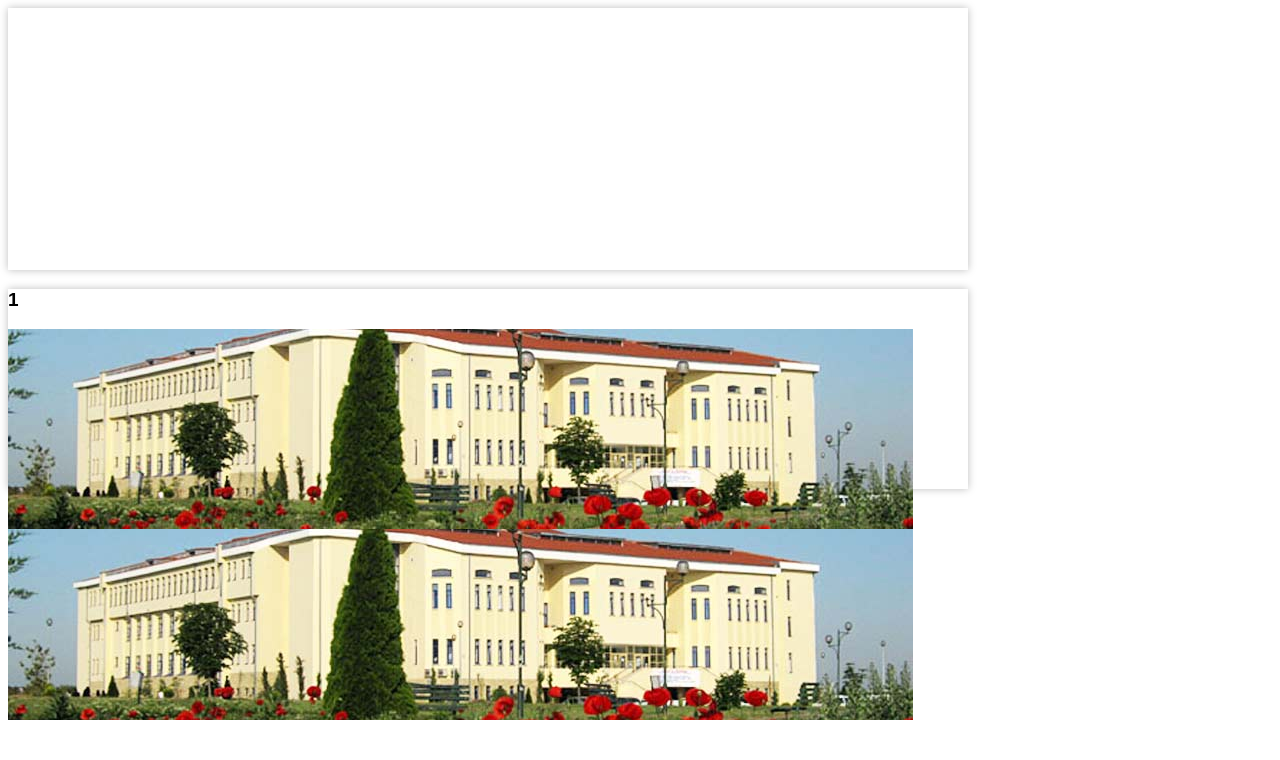

--- FILE ---
content_type: text/html; charset=utf-8
request_url: https://snsa.univ-ovidius.ro/admitere
body_size: 7809
content:
<!DOCTYPE html PUBLIC "-//W3C//DTD XHTML 1.0 Transitional//EN" "http://www.w3.org/TR/xhtml1/DTD/xhtml1-transitional.dtd"><html xmlns="http://www.w3.org/1999/xhtml" xml:lang="ro-RO" lang="ro-RO"
><head><base href="https://snsa.univ-ovidius.ro/" /><meta http-equiv="content-type" content="text/html; charset=utf-8" /><meta name="keywords" content="admitere" /><meta name="title" content="Admitere - Facultatea de Științe ale Naturii și Științe Agricole" /><meta name="description" content="Admitere" /><title>Admitere - Facultatea de Științe ale Naturii și Științe Agricole</title><link rel="stylesheet" type="text/css" href="/plugins/system/jch_optimize/cache/jscss.php?f=03af81fa43ed5ba042d6a20fc20d9e2b-cache-plg_jch_optimize-ea615bc386f98fb5ca0a9de5b81f60ae&amp;type=css&amp;gz=gz&amp;d=30"/><link href="/index.phpindex.php?format=feed&amp;type=rss&amp;Itemid=257" rel="alternate" type="application/rss+xml" title="RSS 2.0" /><link href="/index.phpindex.php?format=feed&amp;type=atom&amp;Itemid=257" rel="alternate" type="application/atom+xml" title="Atom 1.0" /><link href="/templates/shape5_vertex/favicon.ico" rel="shortcut icon" type="image/vnd.microsoft.icon" /><link href="https://snsa.univ-ovidius.ro/search?format=opensearch" rel="search" title="Căutare Facultatea de Științe ale Naturii și Științe Agricole" type="application/opensearchdescription+xml" /><link rel="stylesheet" href="/modules/mod_latestnewsplusdate/assets/style.css" type="text/css" /><link rel="stylesheet" href="https://snsa.univ-ovidius.ro/modules/mod_maximenu_CK/themes/default/css/moo_maximenuH_CK.css" type="text/css" /><link rel="stylesheet" href="https://snsa.univ-ovidius.ro/modules/mod_maximenu_CK/themes/default/css/maximenuH_CK.php?monid=maximenuCK" type="text/css" /><style type="text/css"></style> <script src="/media/system/js/mootools-core.js" type="text/javascript"></script> <script src="/media/system/js/core.js" type="text/javascript"></script> <script src="/media/system/js/caption.js" type="text/javascript"></script> <script src="/media/system/js/mootools-more.js" type="text/javascript"></script> <script src="/media/widgetkit/js/jquery.js" type="text/javascript"></script> <script src="/cache/widgetkit/widgetkit-738bf81c.js" type="text/javascript"></script> <script src="/plugins/system/mmbackground/mmbackground/assets/js/mmbackground.min.js" type="text/javascript"></script> <script src="/plugins/system/mmbackground/mmbackground/assets/js/mmstage.min.js" type="text/javascript"></script> <script src="https://snsa.univ-ovidius.ro/modules/mod_maximenu_CK/assets/moo_maximenu_CK.js" type="text/javascript"></script> <script src="https://snsa.univ-ovidius.ro/modules/mod_maximenu_CK/assets/fancymenu_CK.js" type="text/javascript"></script> <script src="https://snsa.univ-ovidius.ro/modules/mod_maximenu_CK/themes/default/js/maximenu_addon_CK.js" type="text/javascript"></script> <script type="text/javascript">
window.addEvent('load',function(){new JCaption('img.caption');});window.addEvent('domready',function(){$$('.hasTip').each(function(el){var title=el.get('title');if(title){var parts=title.split('::',2);el.store('tip:title',parts[0]);el.store('tip:text',parts[1]);}});var JTooltips=new Tips($$('.hasTip'),{maxTitleChars:50,fixed:false});});var nn_sliders_speed=500;var nn_sliders_fade_in_speed=1000;var nn_sliders_fade_out_speed=400;var nn_sliders_linkscroll=0;var nn_sliders_url='';var nn_sliders_urlscroll='';var nn_sliders_use_hash=1;var mmBgImageOpacity=0.76;var mmBgColor='#ffffff';var mmBgOpacity=1;var theStage=null;window.addEvent('domready',function(){theStage=new mmStage({element:'mmStage',onInit:function(){var mmWrapper=new wdgtWrapper(this,{});this.registerWidget('mmWrapper',mmWrapper);var mmBackground=new wdgtBackground(this,{images:['https://snsa.univ-ovidius.ro/bgsite/snsa.jpg'],background:{opacity:mmBgOpacity,color:mmBgColor},image:{opacity:mmBgImageOpacity}});this.registerWidget('mmBackground',mmBackground);$('mmWrapper').setStyles({scroll:'auto',position:'absolute',zIndex:1,top:'0px',left:'0px',overflow:'auto','overflow-x':'hidden'});}});});window.addEvent('domready',function(){new DropdownMaxiMenu(document.getElement('div#maximenuCK'),{mooTransition:'Quad',mooEase:'easeOut',useOpacity:'0',dureeOut:500,menuID:'maximenuCK',testoverflow:'1',orientation:'0',style:'moomenu',opentype:'open',direction:'normal',directionoffset1:'30',directionoffset2:'30',mooDuree:500});});window.addEvent('domready',function(){new SlideList(document.getElement('div#maximenuCK ul'),{fancyTransition:'Quad',fancyEase:'easeOut',fancyDuree:500});});</script> <script language="javascript" type="text/javascript">
var s5_hidecar="true";</script> <script language="javascript" type="text/javascript">
var s5_hidebut="true";</script> <script language="javascript" type="text/javascript">
var s5_hidetext="false";</script> <script language="javascript" type="text/javascript">
var s5_dropdowntext="Galerie";</script> <script src="https://snsa.univ-ovidius.ro/modules/mod_s5_image_and_content_fader/js/jd.gallery.js" type="text/javascript"></script> <script src="https://snsa.univ-ovidius.ro/modules/mod_s5_image_and_content_fader/js/jd.gallery.transitions.js" type="text/javascript"></script> <script type="text/javascript">
var s5_multibox_path="templates/shape5_vertex/js/multibox/";</script> <meta http-equiv="Content-Type" content="text/html;" /><meta http-equiv="Content-Style-Type" content="text/css" /><link rel="stylesheet" type="text/css" href="http://fonts.googleapis.com/css?family=Arial" /><link href="https://snsa.univ-ovidius.ro/templates/shape5_vertex/favicon.ico" rel="shortcut icon" type="image/x-icon" /><link rel="stylesheet" type="text/css" href="http://fonts.googleapis.com/css?family=Arial" /><style type="text/css">body{font-family:'Arial',Helvetica,Arial,Sans-Serif;background:#fff}#s5_search input,#s5_menu_wrap,.s5_mod_h3,#subMenusContainer,h2{font-family:Arial}#s5_menu_wrap,.s5_mod_h3{text-transform:uppercase}#s5_header_area_inner2,.module_round_box,.module_round_box-dark,#s5_component_wrap,#s5_footer_area_inner2{-webkit-box-shadow:0 0px 8px #BDBDBD;-moz-box-shadow:0 0px 8px #BDBDBD;box-shadow:0 0px 8px #BDBDBD}a,.module_round_box .s5_h3_first,.module_round_box-none .s5_h3_first,.module_round_box ul.menu .current a,h2,h4,#s5_md_outer_wrap h3{color:#4B78A7}#s5_nav li.active a,#s5_nav li.mainMenuParentBtnFocused a,#s5_nav li:hover a{color:#4B78A7}.button,li.pagenav-next,li.pagenav-prev,.validate{background:#4B78A7}#subMenusContainer div.s5_sub_wrap ul,#subMenusContainer div.s5_sub_wrap_rtl ul,#subMenusContainer div.s5_sub_wrap_lower ul,#subMenusContainer div.s5_sub_wrap_lower_rtl ul{border-bottom:solid 3px #4B78A7}.s5_wrap{width:960px}</style><link rel="stylesheet" type="text/css" href="/plugins/editors/jckeditor/typography/typography.php"></head><body id="s5_body"><div id="mmStage"><div id="mmWrapper"><div id="s5_scrolltotop"></div> <script type="text/javascript">/*<![CDATA[*/
document.write('<style type="text/css">.s5_lr_tab_inner{-webkit-transform: rotate(270deg);-moz-transform: rotate(270deg);-o-transform: rotate(270deg);}</style>');/*]]>*/</script> <div id="s5_header_area1"><div id="s5_header_area2"><div id="s5_header_area_inner" class="s5_wrap"><div id="s5_header_area_inner2"><div id="s5_header_wrap"><div id="s5_logo" style="height:262px;width:935px" onclick="window.document.location.href='https://snsa.univ-ovidius.ro/'"></div><div style="clear:both; height:0px"></div></div><div id="s5_breadcrumb_fonts_wrap"><div id="s5_social_wrap1"><div id="s5_social_wrap_inner"><div id="s5_facebook" onclick="window.open('javascript:;')"></div><div id="s5_google" onclick="window.open('javascript:;')"></div><div id="s5_twitter" onclick="window.open('javascript:;')"></div><div id="s5_linked_in" onclick="window.open('javascript:;')"></div><div id="s5_rss" onclick="window.open('javascript:;')"></div></div></div><div style="clear:both;height:0px"></div></div></div></div></div></div><div id="s5_top_row1_area1"><div id="s5_top_row1_area2"><div id="s5_top_row1_area_inner" class="s5_wrap"><div id="s5_top_row1_wrap"><div id="s5_top_row1"><div id="s5_top_row1_inner"><div id="s5_pos_top_row1_1" class="s5_float_left" style="width:100%"><div class="module_round_box_outer"><div class="module_round_box"><div class="s5_module_box_1"><div class="s5_module_box_2"> <script type="text/javascript">/*<![CDATA[*/
document.write('<link href="https://snsa.univ-ovidius.ro/modules/mod_s5_image_and_content_fader/css/s5imagecontent.css" rel="stylesheet" type="text/css" media="screen" />');/*]]>*/</script> <script type="text/javascript">
function s5_icfstartGallery(){document.getElementById("s5_iacf_content_wrap").style.display='block';var myGallery=new gallery($('myGallery'),{timed:true,showArrows:true,showCarousel:true,showInfopane:false,delay:4000,defaultTransition:"fadeslideleft"});}
function s5_icfstartGalleryload(){s5_icfstartGallery();}
window.setTimeout(s5_icfstartGalleryload,400);</script> <div class="content" style="position:relative;z-index:0"><div id="myGallery" style="height:200px;width:905px;"><div id="s5_iacf_content_wrap" style="display:none"><div class="imageElement" style="z-index:0;"><h3>1</h3><p style="text-shadow:1px 1px #000000;"></p> <a href="javascript:;" title="open image" class="open"></a> <img src="/slidersus/1.jpg" alt="1" class="full" /> <img src="/slidersus/1.jpg" alt="1" class="thumbnail" /></div><div class="imageElement" style="z-index:0;"><h3>2</h3><p style="text-shadow:1px 1px #000000;"></p> <a href="javascript:;" title="open image" class="open"></a> <img src="/slidersus/2.jpg" alt="2" class="full" /> <img src="/slidersus/2.jpg" alt="2" class="thumbnail" /></div><div class="imageElement" style="z-index:0;"><h3>3</h3><p style="text-shadow:1px 1px #000000;"></p> <a href="javascript:;" title="open image" class="open"></a> <img src="/slidersus/3.jpg" alt="3" class="full" /> <img src="/slidersus/3.jpg" alt="3" class="thumbnail" /></div></div></div></div><div style="clear:both; height:0px"></div></div></div></div></div><div class="module_round_box_outer"><div class="module_round_boxstyle-none"><div class="s5_module_box_1"><div class="s5_module_box_2"><div class="maximenuCKH" id="maximenuCK" style="z-index:10;"><div class="maxiRoundedleft"></div><div class="maxiRoundedcenter"><ul class="menustyle-none maximenuCK" style=""><li class="maximenuCK first item102 level0 " style="z-index : 12000;"><a class="maximenuCK " href="https://snsa.univ-ovidius.ro/" title=""><span class="titreCK">Start</span></a></li><li class="maximenuCK first item257 current active parent level0 " style="z-index : 11999;"><span class="separator "><span class="titreCK">Admitere</span></span><div class="floatCK" ><div class="maxidrop-top"><div class="maxidrop-top2"></div></div><div class="maxidrop-main"><div class="maxidrop-main2"><div class="maximenuCK2 first " ><ul class="maximenuCK2"><li class="maximenuCK first first item282 level1 " style="z-index : 11998;"><a class="maximenuCK " href="/admitere/oferta-educationala" title=""><span class="titreCK">Oferta Educațională</span></a></li><li class="maximenuCK item283 level1 " style="z-index : 11997;"><a class="maximenuCK " href="/admitere/criterii-de-admitere" title=""><span class="titreCK">Criterii de admitere</span></a></li><li class="maximenuCK item284 level1 " style="z-index : 11996;"><a class="maximenuCK " href="/admitere/taxe" title=""><span class="titreCK">Taxe</span></a></li><li class="maximenuCK item285 level1 " style="z-index : 11995;"><a class="maximenuCK " href="/admitere/acte-necesare" title=""><span class="titreCK">Acte necesare</span></a></li><li class="maximenuCK item286 level1 " style="z-index : 11994;"><a class="maximenuCK " href="/admitere/regulament-admitere" title=""><span class="titreCK">Regulament și Tematică</span></a></li><li class="maximenuCK item276 level1 " style="z-index : 11993;"><a class="maximenuCK " href="/admitere/calendar-admitere" title=""><span class="titreCK">Calendar</span></a></li><li class="maximenuCK item273 level1 " style="z-index : 11992;"><a class="maximenuCK " href="/admitere/rezultate-finale" title=""><span class="titreCK">Rezultate Admitere</span></a></li><li class="maximenuCK item378 last level1 " style="z-index : 11991;"><a class="maximenuCK " href="/admitere/arhiva" title=""><span class="titreCK">Arhivă</span></a></li></ul><div class="clr"></div></div><div class="clr"></div></div></div><div class="maxidrop-bottom"><div class="maxidrop-bottom2"></div></div></div></li><li class="maximenuCK item254 parent level0 " style="z-index : 11990;"><a class="maximenuCK " href="/despre-noi" title=""><span class="titreCK">Despre noi</span></a><div class="floatCK" ><div class="maxidrop-top"><div class="maxidrop-top2"></div></div><div class="maxidrop-main"><div class="maxidrop-main2"><div class="maximenuCK2 first " ><ul class="maximenuCK2"><li class="maximenuCK first item263 level1 " style="z-index : 11989;"><a class="maximenuCK " href="/despre-noi/misiune" title=""><span class="titreCK">Misiune</span></a></li><li class="maximenuCK item264 level1 " style="z-index : 11988;"><a class="maximenuCK " href="/despre-noi/istoric" title=""><span class="titreCK">Istoric</span></a></li><li class="maximenuCK item265 level1 " style="z-index : 11987;"><a class="maximenuCK " href="/despre-noi/conducere" title=""><span class="titreCK">Conducere</span></a></li><li class="maximenuCK item291 level1 " style="z-index : 11986;"><a class="maximenuCK " href="/departamente" title=""><span class="titreCK">Departamente</span></a></li><li class="maximenuCK item266 level1 " style="z-index : 11985;"><a class="maximenuCK " href="/programe-si-strategii" title=""><span class="titreCK">Programe și Strategii</span></a></li><li class="maximenuCK item270 level1 " style="z-index : 11984;"><a class="maximenuCK " href="/despre-noi/regulamente" title=""><span class="titreCK">Regulamente</span></a></li><li class="maximenuCK item272 level1 " style="z-index : 11983;"><a class="maximenuCK " href="/despre-noi/raport-autoevaluare" title=""><span class="titreCK">Raport autoevaluare</span></a></li><li class="maximenuCK item389 last level1 " style="z-index : 11982;"><a class="maximenuCK " href="/despre-noi/hotarari-ale-consiliului-facultatii" title=""><span class="titreCK">Hotarari ale Consiliului Facultatii</span></a></li></ul><div class="clr"></div></div><div class="clr"></div></div></div><div class="maxidrop-bottom"><div class="maxidrop-bottom2"></div></div></div></li><li class="maximenuCK item326 parent level0 " style="z-index : 11981;"><a class="maximenuCK " href="/anunturi/categories" title=""><span class="titreCK">Info</span></a><div class="floatCK" ><div class="maxidrop-top"><div class="maxidrop-top2"></div></div><div class="maxidrop-main"><div class="maxidrop-main2"><div class="maximenuCK2 first " ><ul class="maximenuCK2"><li class="maximenuCK first item323 level1 " style="z-index : 11980;"><a class="maximenuCK " href="/anunturi" title=""><span class="titreCK">Anunțuri</span></a></li><li class="maximenuCK item324 last level1 " style="z-index : 11979;"><a class="maximenuCK " href="/evenimente" title=""><span class="titreCK">Evenimente</span></a></li></ul><div class="clr"></div></div><div class="clr"></div></div></div><div class="maxidrop-bottom"><div class="maxidrop-bottom2"></div></div></div></li><li class="maximenuCK item260 parent level0 " style="z-index : 11978;"><a class="maximenuCK " href="/programe-de-studii" title=""><span class="titreCK">Programe de studii</span></a><div class="floatCK" ><div class="maxidrop-top"><div class="maxidrop-top2"></div></div><div class="maxidrop-main"><div class="maxidrop-main2"><div class="maximenuCK2 first " ><ul class="maximenuCK2"><li class="maximenuCK first item287 level1 " style="z-index : 11977;"><a class="maximenuCK " href="/programe-de-studii/licenta" title=""><span class="titreCK">Licență</span></a></li><li class="maximenuCK item288 level1 " style="z-index : 11976;"><a class="maximenuCK " href="/programe-de-studii/master" title=""><span class="titreCK">Master</span></a></li><li class="maximenuCK item289 level1 " style="z-index : 11975;"><a class="maximenuCK " href="/programe-de-studii/doctorat" title=""><span class="titreCK">Doctorat</span></a></li><li class="maximenuCK item391 level1 " style="z-index : 11974;"><a class="maximenuCK " href="/programe-de-studii/fise-discipline" title=""><span class="titreCK">Fișe discipline</span></a></li><li class="maximenuCK item392 last level1 " style="z-index : 11973;"><a class="maximenuCK " href="/programe-de-studii/finalizare-studii" title=""><span class="titreCK">Finalizare studii</span></a></li></ul><div class="clr"></div></div><div class="clr"></div></div></div><div class="maxidrop-bottom"><div class="maxidrop-bottom2"></div></div></div></li><li class="maximenuCK item258 level0 " style="z-index : 11972;"><a class="maximenuCK " href="/cercetare" title=""><span class="titreCK">Cercetare</span></a></li><li class="maximenuCK item299 level0 " style="z-index : 11971;"><a class="maximenuCK " href="/baza-materiala" title=""><span class="titreCK">Bază Materială</span></a></li><li class="maximenuCK item307 parent level0 " style="z-index : 11970;"><a class="maximenuCK " href="/publicatii" title=""><span class="titreCK">Publicații</span></a><div class="floatCK" ><div class="maxidrop-top"><div class="maxidrop-top2"></div></div><div class="maxidrop-main"><div class="maxidrop-main2"><div class="maximenuCK2 first " ><ul class="maximenuCK2"><li class="maximenuCK first item396 level1 " style="z-index : 11969;"><a class="maximenuCK " href="/publicatii/naturalia-pontica-biologie-ecologie-si-protectia-mediului" title=""><span class="titreCK">Naturalia Pontica </span></a></li><li class="maximenuCK item397 level1 " style="z-index : 11968;"><a class="maximenuCK " href="/publicatii/analele-fsnsa-seria-geografie-geografia-turismului" title=""><span class="titreCK">Analele FSNSA, seria Geografie</span></a></li><li class="maximenuCK item395 level1 " style="z-index : 11967;"><a class="maximenuCK " href="/publicatii/seria-agricultura-horticultura" title=""><span class="titreCK">Lucrari stiintifice, seria Agricultura - Horticultura</span></a></li><li class="maximenuCK item398 last level1 " style="z-index : 11966;"><a class="maximenuCK " href="/publicatii/analele-fsnsa-seria-biologie-ecologie" title=""><span class="titreCK">Arhiva - Analele FSNSA, seria Biologie - Ecologie</span></a></li></ul><div class="clr"></div></div><div class="clr"></div></div></div><div class="maxidrop-bottom"><div class="maxidrop-bottom2"></div></div></div></li><li class="maximenuCK item300 level0 " style="z-index : 11965;"><a class="maximenuCK " href="/parteneriate" title=""><span class="titreCK">Parteneriate</span></a></li><li class="maximenuCK item359 parent level0 " style="z-index : 11964;"><a class="maximenuCK " href="/studenti" title=""><span class="titreCK">Studenți</span></a><div class="floatCK" ><div class="maxidrop-top"><div class="maxidrop-top2"></div></div><div class="maxidrop-main"><div class="maxidrop-main2"><div class="maximenuCK2 first " ><ul class="maximenuCK2"><li class="maximenuCK first item362 level1 " style="z-index : 11963;"><a class="maximenuCK " href="/studenti/orar" title=""><span class="titreCK">Orar</span></a></li><li class="maximenuCK item380 level1 " style="z-index : 11962;"><a class="maximenuCK " href="/studenti/burse" title=""><span class="titreCK">Burse</span></a></li><li class="maximenuCK item361 level1 " style="z-index : 11961;"><a class="maximenuCK " href="/studenti/avizier-online" title=""><span class="titreCK">Avizier Online</span></a></li><li class="maximenuCK item360 level1 " style="z-index : 11960;"><a class="maximenuCK " href="/studenti/contract-anual-de-studii" title=""><span class="titreCK">Contract anual de studii</span></a></li><li class="maximenuCK item363 level1 " style="z-index : 11959;"><a class="maximenuCK " href="/studenti/teme-licenta" title=""><span class="titreCK">Teme licență</span></a></li><li class="maximenuCK item399 level1 " style="z-index : 11958;"><a class="maximenuCK " href="/pagini/cereri-tipizate" title=""><span class="titreCK">Cereri tipizate</span></a></li><li class="maximenuCK item400 level1 " style="z-index : 11957;"><a class="maximenuCK " href="https://www.univ-ovidius.ro/studenti/tabere-studentesti" title=""><span class="titreCK">Tabere Studențești</span></a></li><li class="maximenuCK item401 level1 " style="z-index : 11956;"><a class="maximenuCK " href="https://www.univ-ovidius.ro/studenti/transport-studenti" title=""><span class="titreCK">Transport </span></a></li><li class="maximenuCK item402 level1 " style="z-index : 11955;"><a class="maximenuCK " href="/studenti/taxe" title=""><span class="titreCK">Taxe</span></a></li><li class="maximenuCK item403 level1 " style="z-index : 11954;"><a class="maximenuCK " href="/studenti/structura-anului-univeristar" title=""><span class="titreCK">Structura anului universitar</span></a></li><li class="maximenuCK item404 last level1 " style="z-index : 11953;"><a class="maximenuCK " href="/studenti/program-audiente" title=""><span class="titreCK">Program audiente</span></a></li></ul><div class="clr"></div></div><div class="clr"></div></div></div><div class="maxidrop-bottom"><div class="maxidrop-bottom2"></div></div></div></li><li class="maximenuCK item219 level0 " style="z-index : 11952;"><a class="maximenuCK " href="/contact" title=""><span class="titreCK">Contact</span></a></li></ul></div><div class="maxiRoundedright"></div><div style="clear:both;"></div></div><div style="clear:both;"></div><div style="clear:both; height:0px"></div></div></div></div></div></div><div style="clear:both; height:0px"></div></div></div></div></div></div></div><div id="s5_center_area1"><div id="s5_center_area2"><div id="s5_center_area_inner" class="s5_wrap"><div id="s5_columns_wrap"><div id="s5_columns_wrap_inner"><div id="s5_center_column_wrap"><div id="s5_center_column_wrap_inner" style="margin-left:0px; margin-right:238px;"><div id="s5_component_wrap"><div id="s5_component_wrap_inner"><div id="system-message-container"></div><div class="category-list"><h2> <span class="subheading-category">Admitere</span></h2><div class="category-desc"><div class="clr"></div></div><div class="cat-items"><form action="https://snsa.univ-ovidius.ro/admitere" method="post" name="adminForm" id="adminForm"><fieldset class="filters"> <input type="hidden" name="filter_order" value="" /> <input type="hidden" name="filter_order_Dir" value="" /> <input type="hidden" name="limitstart" value="" /></fieldset><table class="category"><thead><tr><th class="list-title" id="tableOrdering"> <a href="#" onclick="Joomla.tableOrdering('a.title','asc','');return false;" title="Apăsați pentru a ordona după această coloană">Titlu</a></th><th class="list-date" id="tableOrdering2"> <a href="#" onclick="Joomla.tableOrdering('a.publish_up','asc','');return false;" title="Apăsați pentru a ordona după această coloană">Data publicării</a></th></tr></thead><tbody><tr class="cat-list-row0" ><td class="list-title"> <a href="/admitere/calendar-admitere-2021"> Calendar admitere 2021</a></td><td class="list-date"> 21 Iunie 2021</td></tr><tr class="cat-list-row1" ><td class="list-title"> <a href="/admitere/anunturi-admitere"> Anunturi Admitere</a></td><td class="list-date"> 23 Mai 2020</td></tr><tr class="cat-list-row0" ><td class="list-title"> <a href="/admitere/arhiva"> Arhivă</a></td><td class="list-date"> 20 Februarie 2015</td></tr><tr class="cat-list-row1" ><td class="list-title"> <a href="/admitere/rezultate-admitere"> Rezultate Admitere</a></td><td class="list-date"> 10 Iunie 2012</td></tr><tr class="cat-list-row0" ><td class="list-title"> <a href="/admitere/regulament-admitere"> Regulament și Tematică</a></td><td class="list-date"> 22 Mai 2012</td></tr><tr class="cat-list-row1" ><td class="list-title"> <a href="/admitere/acte-necesare"> Acte necesare</a></td><td class="list-date"> 22 Mai 2012</td></tr><tr class="cat-list-row0" ><td class="list-title"> <a href="/admitere/taxe"> Taxe</a></td><td class="list-date"> 22 Mai 2012</td></tr><tr class="cat-list-row1" ><td class="list-title"> <a href="/admitere/criterii-de-admitere"> Criterii de admitere</a></td><td class="list-date"> 22 Mai 2012</td></tr><tr class="cat-list-row0" ><td class="list-title"> <a href="/admitere/oferta-educationala"> Oferta Educațională</a></td><td class="list-date"> 22 Mai 2012</td></tr><tr class="cat-list-row1" ><td class="list-title"> <a href="/admitere/calendar-admitere"> Calendar Admitere</a></td><td class="list-date"> 22 Mai 2012</td></tr></tbody></table></form></div></div><div style="clear:both;height:0px"></div></div></div></div></div><div id="s5_right_column_wrap" class="s5_float_left" style="width:238px; margin-left:-238px"><div id="s5_right_column_wrap_inner"><div id="s5_right_wrap" class="s5_float_left" style="width:238px"><div class="module_round_box_outer"><div class="module_round_box"><div class="s5_module_box_1"><div class="s5_module_box_2"><form action="/" method="post"><div class="search"> <label for="mod-search-searchword">Căutare...</label><input name="searchword" id="mod-search-searchword" maxlength="20"  class="inputbox" type="text" size="20" value="Căutare..."  onblur="if (this.value=='') this.value='Căutare...';" onfocus="if (this.value=='Căutare...') this.value='';" /> <input type="hidden" name="task" value="search" /> <input type="hidden" name="option" value="com_search" /> <input type="hidden" name="Itemid" value="257" /></div></form><div style="clear:both; height:0px"></div></div></div></div></div><div class="module_round_box_outer"><div class="module_round_box"><div class="s5_module_box_1"><div class="s5_module_box_2"><div class="s5_mod_h3_outer"><h3 class="s5_mod_h3"><span class="s5_h3_first">Informații </span> utile</h3></div><div class="custom"  ><p class="nexttip-jck"> <span style="color:#b22222;"><strong>INFO STUDENȚI</strong></span></p><div> <a href="https://www.univ-ovidius.ro/studenti/info-studenti" target="_blank">Info studenți</a></div><p> <a href="/studenti/orar">Orar</a></p><p> <strong><a href="/studenti/avizier-online">*Avizier Online</a></strong></p><p> <a href="/studenti/cereri-tipizate" target="_blank"><strong>*Cereri Tipizate</strong></a></p><p> <a href="http://www.univ-ovidius.ro/ums">Note</a></p><p> <a href="/studenti/teme-licenta">Teme licență</a></p><p> <a href="/studenti/contract-anual-de-studii">Contract anual de studii</a></p><p> <a href="/studenti/burse" target="_blank">Burse</a></p><p> <a href="https://snsa.univ-ovidius.ro/studenti/structura-anului-univeristar">Structura anului universitar</a></p><p> <a href="https://snsa.univ-ovidius.ro/studenti/program-audiente">Program audiente</a></p><p> &nbsp;</p><p> <a href="https://www.univ-ovidius.ro/images/-docs/regulamente/v7/Regulament%20de%20recunoastere%20a%20mobilitatilor%20de%20studii%20si%20sau%20de%20plasament%20ERASMUS.pdf" target="_blank">Erasmus</a></p><p> &nbsp;</p><p class="nexttip-jck"> <span style="color:#b22222;"><strong>PROGRAME STUDII</strong></span></p><p> <a href="/programe-de-studii/licenta">Licență</a></p><p> <a href="/programe-de-studii/master">Master</a></p><p> <a href="/programe-de-studii/doctorat">Doctorat</a></p><p class="nexttip-jck"> <span style="color:#b22222;"><strong><a href="/admitere">ADMITERE</a></strong></span></p><p class="nexttip-jck"> <a href="/baza-materiala"><strong><span style="color:#b22222;">BAZĂ MATERIALĂ</span></strong></a></p><p class="nexttip-jck"> <a href="/cercetare"><span style="color:#b22222;"><strong>CERCETARE</strong></span></a></p><p class="nexttip-jck"> <a href="/parteneriate"><span style="color:#b22222;"><strong>PARTENERIATE</strong></span></a></p><p class="mailtip-jck"> <a href="/contact"><font color="#800000"><b>CONTACT</b></font></a></p><p style="text-align: center; "> &nbsp;</p><p style="text-align: center; "> <a href="http://www.univ-ovidius.ro"><img src="/univ-badge.jpg" /></a></p><p style="text-align: center; "> &nbsp;</p><p style="text-align: center; "> <a href="http://www.mai-dga.ro/" target="_blank"><span style="font-size:11px;"><span style="font-size:11px;"><img alt="" src="/images/coruptie-mic-facultati.png" style="width: 185px; height: 51px;" /></span></span></a></p></div><div style="clear:both; height:0px"></div></div></div></div></div></div></div></div></div></div></div></div></div><div id="s5_bottom_row1_area1"><div id="s5_bottom_row1_area2"><div id="s5_bottom_row1_area_inner" class="s5_wrap"><div id="s5_bottom_row1_wrap"><div id="s5_bottom_row1"><div id="s5_bottom_row1_inner"><div id="s5_pos_bottom_row1_1" class="s5_float_left" style="width:50%"><div class="module_round_box_outer"><div class="module_round_box"><div class="s5_module_box_1"><div class="s5_module_box_2"><div class="s5_mod_h3_outer"><h3 class="s5_mod_h3"><span class="s5_h3_first">Anunțuri </span></h3></div><div class="div_lnd_list"><ul class="lnd_latestnews"><li class="lnd_latestnews"> 18 Decembrie 2025 <a href="/anunturi/anunt-concediu-secretariat" class="latestnews"> Anunt Concediu secretariat </a></li><li class="lnd_latestnews"> 03 Decembrie 2025 <a href="/anunturi/seminar-stiintific-dedicat-zilei-internationale-a-antarcticii-2025" class="latestnews"> Seminar Ştiinţific dedicat ZILEI INTERNATIONALE A  ANTARCTICII </a></li><li class="lnd_latestnews"> 05 Noiembrie 2025 <a href="/anunturi/[base64]" class="latestnews"> 5 noiembrie 2025 Orele: 16:00 Sala: P23, PRELEGERE: FĂINĂ DE PEȘTE ȘI ULEI DE PEȘTE: MANAGEMENT STRATEGIC ȘI SUSTENABILITATE Ingredientele marine indispensabile pentru acvacultura globală susținută de Prof. asociat dr. Barış Bayraklı, Universitatea Sinop, </a></li><li class="lnd_latestnews"> 01 Iulie 2025 <a href="/anunturi/prelegere-profesor-melania-cristescu-acizi-nucleici-din-mediu-poate-earn-ul-sa-preia-acolo-unde-eadn-ul-esueaza" class="latestnews"> Prelegere: Profesor Melania Cristescu - Acizi nucleici din mediu: Poate eARN-ul să preia acolo unde eADN-ul eșuează? </a></li><li class="lnd_latestnews"> 13 Iunie 2025 <a href="/anunturi/atelier-de-lucru-onestop-gestionarea-speciilor-alohtone-invazive-o-abordare-participativa" class="latestnews"> Atelier de lucru OneStop - Gestionarea speciilor alohtone invazive: O abordare participativă </a></li></ul></div><div class='clrfix'></div><div class="lnd_more_ind"><span><strong>Click pentru mai multe</strong></span><a href="/anunturi">Anunțuri</a>&nbsp;&nbsp;</div><div style="clear:both; height:0px"></div></div></div></div></div></div><div id="s5_pos_bottom_row1_2" class="s5_float_left" style="width:50%"><div class="module_round_box_outer"><div class="module_round_box"><div class="s5_module_box_1"><div class="s5_module_box_2"><div class="s5_mod_h3_outer"><h3 class="s5_mod_h3"><span class="s5_h3_first">Evenimente </span></h3></div><div class="div_lnd_list"><ul class="lnd_latestnews"><li class="lnd_latestnews"> 22 Ianuarie 2026 <a href="/evenimente/fsnsa-anunt-pregatire-bacalaureat-2026" class="latestnews"> FSNSA - Anunt pregatire Bacalaureat 2026 </a></li><li class="lnd_latestnews"> 05 Decembrie 2025 <a href="/evenimente/program-ziua-antarcticii" class="latestnews"> Program Ziua Antarcticii </a></li><li class="lnd_latestnews"> 05 Decembrie 2025 <a href="/evenimente/ziua-internationala-a-muntelui" class="latestnews"> Ziua internationala a muntelui </a></li><li class="lnd_latestnews"> 24 Noiembrie 2025 <a href="/evenimente/plantam-impreuna-pepiniera-de-trandafiri-ovidius" class="latestnews"> PLANTĂM ÎMPREUNĂ PEPINIERA DE TRANDAFIRI OVIDIUS </a></li><li class="lnd_latestnews"> 12 Noiembrie 2025 <a href="/evenimente/workshop-timac" class="latestnews"> Workshop TIMAC </a></li></ul></div><div class='clrfix'></div><div class="lnd_more_ind"><span><strong>Click pentru mai multe</strong></span><a href="/evenimente">Evenimente</a>&nbsp;&nbsp;</div><div style="clear:both; height:0px"></div></div></div></div></div></div><div style="clear:both; height:0px"></div></div></div></div></div></div></div><div id="s5_footer_area1"><div id="s5_footer_area2"><div id="s5_footer_area_inner" class="s5_wrap"><div id="s5_footer_area_inner2"><div id="s5_footer"> <span class="footerc"> © Universitatea „Ovidius” din Constanța </span></div><div id="s5_bottom_menu_wrap"></div><div style="clear:both; height:0px"></div></div></div></div></div><div class="s5_wrap">  <script type="text/javascript">
function s5_scrollit(){new SmoothScroll({duration:800});}
function s5_scrollitload(){s5_scrollit();}
window.setTimeout(s5_scrollitload,400);</script> <a href="#s5_scrolltotop" class="s5_scrolltotop"></a> <script type="text/javascript">/*<![CDATA[*/
var s5_columns_equalizer=new Class({initialize:function(elements,stop,prevent){this.elements=$$(elements);},equalize:function(hw){if(!hw){hw='height';}
var max=0,prop=(typeof document.body.style.maxHeight!='undefined'?'min-':'')+hw;offset='offset'+hw.capitalize();this.elements.each(function(element,i){var calc=element[offset];if(calc>max){max=calc;}},this);this.elements.each(function(element,i){element.setStyle(prop,max-(element[offset]-element.getStyle(hw).replace('px','')));});return max;}});function s5_load_resize_columns(){if(document.getElementById("s5_columns_wrap")){var s5_resize_center_columns=document.getElementById("s5_columns_wrap").getElementsByTagName("DIV");for(var s5_resize_center_columns_y=0;s5_resize_center_columns_y<s5_resize_center_columns.length;s5_resize_center_columns_y++){if(s5_resize_center_columns[s5_resize_center_columns_y].id=="s5_center_column_wrap_inner"||s5_resize_center_columns[s5_resize_center_columns_y].id=="s5_left_column_wrap"||s5_resize_center_columns[s5_resize_center_columns_y].id=="s5_right_column_wrap"){if(s5_resize_center_columns[s5_resize_center_columns_y].className==""){s5_resize_center_columns[s5_resize_center_columns_y].className="s5_resize_center_columns";}
else{s5_resize_center_columns[s5_resize_center_columns_y].className="s5_resize_center_columns "+s5_resize_center_columns[s5_resize_center_columns_y].className;}}}}
new s5_columns_equalizer('.s5_resize_center_columns').equalize('height');}
window.addEvent('domready',function(){window.setTimeout(s5_load_resize_columns,500);});/*]]>*/</script> </div> <a title="shape5.com" href="http://www.shape5.com" target="blank" id="s5_shape5_logo"></a></div></div></body></html>